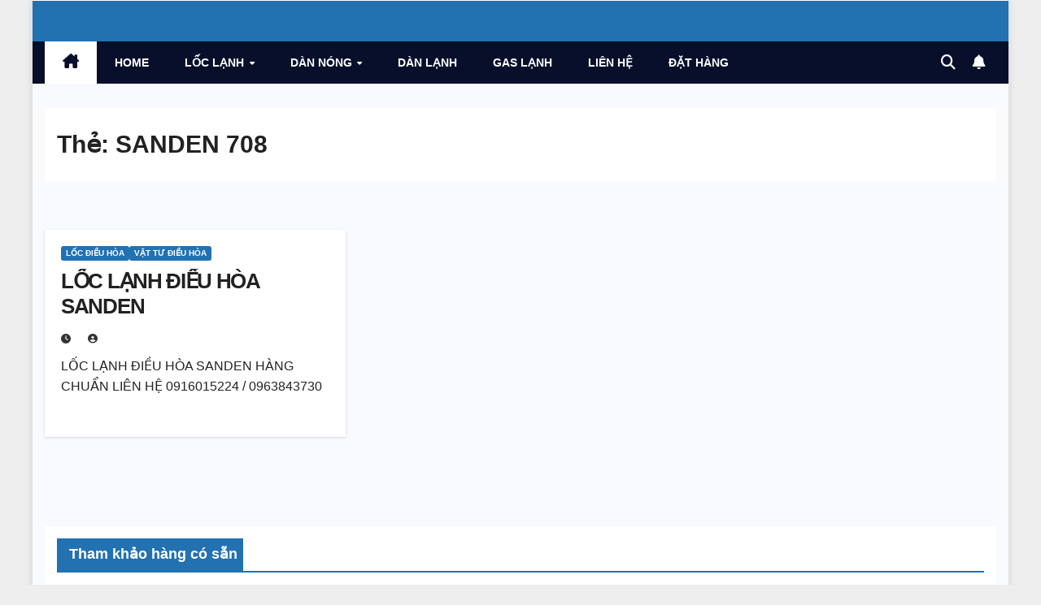

--- FILE ---
content_type: text/html; charset=UTF-8
request_url: http://phutungdieuhoa.com/tag/sanden-708/
body_size: 12071
content:
<!DOCTYPE html><html lang="vi"><head><meta charset="UTF-8"><meta name="viewport" content="width=device-width, initial-scale=1"><meta name="google-adsense-account" content="ca-pub-6414782581589203"> <script async src="https://pagead2.googlesyndication.com/pagead/js/adsbygoogle.js?client=ca-pub-6414782581589203"
     crossorigin="anonymous"></script> <link rel="profile" href="http://gmpg.org/xfn/11"><meta name='robots' content='index, follow, max-image-preview:large, max-snippet:-1, max-video-preview:-1' /><style>img:is([sizes="auto" i], [sizes^="auto," i]) { contain-intrinsic-size: 3000px 1500px }</style><title>Lưu trữ SANDEN 708 | PHỤ TÙNG ĐIỀU HÒA Ô TÔ - LỐC LẠNH ĐIỀU HÒA Ô TÔ</title><link rel="canonical" href="http://phutungdieuhoa.com/tag/sanden-708/" /><meta property="og:locale" content="vi_VN" /><meta property="og:type" content="article" /><meta property="og:title" content="Lưu trữ SANDEN 708 | PHỤ TÙNG ĐIỀU HÒA Ô TÔ - LỐC LẠNH ĐIỀU HÒA Ô TÔ" /><meta property="og:url" content="http://phutungdieuhoa.com/tag/sanden-708/" /><meta property="og:site_name" content="PHỤ TÙNG ĐIỀU HÒA Ô TÔ - LỐC LẠNH ĐIỀU HÒA Ô TÔ" /><meta name="twitter:card" content="summary_large_image" /><meta name="twitter:site" content="@SkilledChef" /> <script type="application/ld+json" class="yoast-schema-graph">{"@context":"https://schema.org","@graph":[{"@type":"CollectionPage","@id":"http://phutungdieuhoa.com/tag/sanden-708/","url":"http://phutungdieuhoa.com/tag/sanden-708/","name":"Lưu trữ SANDEN 708 | PHỤ TÙNG ĐIỀU HÒA Ô TÔ - LỐC LẠNH ĐIỀU HÒA Ô TÔ","isPartOf":{"@id":"https://phutungdieuhoa.com/#website"},"breadcrumb":{"@id":"http://phutungdieuhoa.com/tag/sanden-708/#breadcrumb"},"inLanguage":"vi"},{"@type":"BreadcrumbList","@id":"http://phutungdieuhoa.com/tag/sanden-708/#breadcrumb","itemListElement":[{"@type":"ListItem","position":1,"name":"Trang chủ","item":"https://phutungdieuhoa.com/"},{"@type":"ListItem","position":2,"name":"SANDEN 708"}]},{"@type":"WebSite","@id":"https://phutungdieuhoa.com/#website","url":"https://phutungdieuhoa.com/","name":"PHỤ TÙNG ĐIỀU HÒA Ô TÔ - LỐC LẠNH ĐIỀU HÒA Ô TÔ","description":"","publisher":{"@id":"https://phutungdieuhoa.com/#/schema/person/b2fcca4c28e96e252320af2cb41e8ed4"},"potentialAction":[{"@type":"SearchAction","target":{"@type":"EntryPoint","urlTemplate":"https://phutungdieuhoa.com/?s={search_term_string}"},"query-input":{"@type":"PropertyValueSpecification","valueRequired":true,"valueName":"search_term_string"}}],"inLanguage":"vi"},{"@type":["Person","Organization"],"@id":"https://phutungdieuhoa.com/#/schema/person/b2fcca4c28e96e252320af2cb41e8ed4","name":"phutungdieuhoa","image":{"@type":"ImageObject","inLanguage":"vi","@id":"https://phutungdieuhoa.com/#/schema/person/image/","url":"http://phutungdieuhoa.com/wp-content/litespeed/avatar/2bc824a26e8023574691e0c3e7d5bf65.jpg?ver=1767803384","contentUrl":"http://phutungdieuhoa.com/wp-content/litespeed/avatar/2bc824a26e8023574691e0c3e7d5bf65.jpg?ver=1767803384","caption":"phutungdieuhoa"},"logo":{"@id":"https://phutungdieuhoa.com/#/schema/person/image/"}}]}</script> <link rel='dns-prefetch' href='//www.googletagmanager.com' /><link rel='dns-prefetch' href='//fonts.googleapis.com' /><link rel="alternate" type="application/rss+xml" title="Dòng thông tin PHỤ TÙNG ĐIỀU HÒA Ô TÔ - LỐC LẠNH ĐIỀU HÒA Ô TÔ &raquo;" href="http://phutungdieuhoa.com/feed/" /><link rel="alternate" type="application/rss+xml" title="PHỤ TÙNG ĐIỀU HÒA Ô TÔ - LỐC LẠNH ĐIỀU HÒA Ô TÔ &raquo; Dòng bình luận" href="http://phutungdieuhoa.com/comments/feed/" /><link rel="alternate" type="application/rss+xml" title="Dòng thông tin cho Thẻ PHỤ TÙNG ĐIỀU HÒA Ô TÔ - LỐC LẠNH ĐIỀU HÒA Ô TÔ &raquo; SANDEN 708" href="http://phutungdieuhoa.com/tag/sanden-708/feed/" /> <script>window._wpemojiSettings = {"baseUrl":"https:\/\/s.w.org\/images\/core\/emoji\/16.0.1\/72x72\/","ext":".png","svgUrl":"https:\/\/s.w.org\/images\/core\/emoji\/16.0.1\/svg\/","svgExt":".svg","source":{"concatemoji":"http:\/\/phutungdieuhoa.com\/wp-includes\/js\/wp-emoji-release.min.js?ver=6.8.3"}};
/*! This file is auto-generated */
!function(s,n){var o,i,e;function c(e){try{var t={supportTests:e,timestamp:(new Date).valueOf()};sessionStorage.setItem(o,JSON.stringify(t))}catch(e){}}function p(e,t,n){e.clearRect(0,0,e.canvas.width,e.canvas.height),e.fillText(t,0,0);var t=new Uint32Array(e.getImageData(0,0,e.canvas.width,e.canvas.height).data),a=(e.clearRect(0,0,e.canvas.width,e.canvas.height),e.fillText(n,0,0),new Uint32Array(e.getImageData(0,0,e.canvas.width,e.canvas.height).data));return t.every(function(e,t){return e===a[t]})}function u(e,t){e.clearRect(0,0,e.canvas.width,e.canvas.height),e.fillText(t,0,0);for(var n=e.getImageData(16,16,1,1),a=0;a<n.data.length;a++)if(0!==n.data[a])return!1;return!0}function f(e,t,n,a){switch(t){case"flag":return n(e,"\ud83c\udff3\ufe0f\u200d\u26a7\ufe0f","\ud83c\udff3\ufe0f\u200b\u26a7\ufe0f")?!1:!n(e,"\ud83c\udde8\ud83c\uddf6","\ud83c\udde8\u200b\ud83c\uddf6")&&!n(e,"\ud83c\udff4\udb40\udc67\udb40\udc62\udb40\udc65\udb40\udc6e\udb40\udc67\udb40\udc7f","\ud83c\udff4\u200b\udb40\udc67\u200b\udb40\udc62\u200b\udb40\udc65\u200b\udb40\udc6e\u200b\udb40\udc67\u200b\udb40\udc7f");case"emoji":return!a(e,"\ud83e\udedf")}return!1}function g(e,t,n,a){var r="undefined"!=typeof WorkerGlobalScope&&self instanceof WorkerGlobalScope?new OffscreenCanvas(300,150):s.createElement("canvas"),o=r.getContext("2d",{willReadFrequently:!0}),i=(o.textBaseline="top",o.font="600 32px Arial",{});return e.forEach(function(e){i[e]=t(o,e,n,a)}),i}function t(e){var t=s.createElement("script");t.src=e,t.defer=!0,s.head.appendChild(t)}"undefined"!=typeof Promise&&(o="wpEmojiSettingsSupports",i=["flag","emoji"],n.supports={everything:!0,everythingExceptFlag:!0},e=new Promise(function(e){s.addEventListener("DOMContentLoaded",e,{once:!0})}),new Promise(function(t){var n=function(){try{var e=JSON.parse(sessionStorage.getItem(o));if("object"==typeof e&&"number"==typeof e.timestamp&&(new Date).valueOf()<e.timestamp+604800&&"object"==typeof e.supportTests)return e.supportTests}catch(e){}return null}();if(!n){if("undefined"!=typeof Worker&&"undefined"!=typeof OffscreenCanvas&&"undefined"!=typeof URL&&URL.createObjectURL&&"undefined"!=typeof Blob)try{var e="postMessage("+g.toString()+"("+[JSON.stringify(i),f.toString(),p.toString(),u.toString()].join(",")+"));",a=new Blob([e],{type:"text/javascript"}),r=new Worker(URL.createObjectURL(a),{name:"wpTestEmojiSupports"});return void(r.onmessage=function(e){c(n=e.data),r.terminate(),t(n)})}catch(e){}c(n=g(i,f,p,u))}t(n)}).then(function(e){for(var t in e)n.supports[t]=e[t],n.supports.everything=n.supports.everything&&n.supports[t],"flag"!==t&&(n.supports.everythingExceptFlag=n.supports.everythingExceptFlag&&n.supports[t]);n.supports.everythingExceptFlag=n.supports.everythingExceptFlag&&!n.supports.flag,n.DOMReady=!1,n.readyCallback=function(){n.DOMReady=!0}}).then(function(){return e}).then(function(){var e;n.supports.everything||(n.readyCallback(),(e=n.source||{}).concatemoji?t(e.concatemoji):e.wpemoji&&e.twemoji&&(t(e.twemoji),t(e.wpemoji)))}))}((window,document),window._wpemojiSettings);</script> <style id='wp-emoji-styles-inline-css'>img.wp-smiley, img.emoji {
		display: inline !important;
		border: none !important;
		box-shadow: none !important;
		height: 1em !important;
		width: 1em !important;
		margin: 0 0.07em !important;
		vertical-align: -0.1em !important;
		background: none !important;
		padding: 0 !important;
	}</style><link data-optimized="1" rel='stylesheet' id='wp-block-library-css' href='http://phutungdieuhoa.com/wp-content/litespeed/css/001ad6f7f62d957f4535f05844233018.css?ver=84305' media='all' /><style id='wp-block-library-theme-inline-css'>.wp-block-audio :where(figcaption){color:#555;font-size:13px;text-align:center}.is-dark-theme .wp-block-audio :where(figcaption){color:#ffffffa6}.wp-block-audio{margin:0 0 1em}.wp-block-code{border:1px solid #ccc;border-radius:4px;font-family:Menlo,Consolas,monaco,monospace;padding:.8em 1em}.wp-block-embed :where(figcaption){color:#555;font-size:13px;text-align:center}.is-dark-theme .wp-block-embed :where(figcaption){color:#ffffffa6}.wp-block-embed{margin:0 0 1em}.blocks-gallery-caption{color:#555;font-size:13px;text-align:center}.is-dark-theme .blocks-gallery-caption{color:#ffffffa6}:root :where(.wp-block-image figcaption){color:#555;font-size:13px;text-align:center}.is-dark-theme :root :where(.wp-block-image figcaption){color:#ffffffa6}.wp-block-image{margin:0 0 1em}.wp-block-pullquote{border-bottom:4px solid;border-top:4px solid;color:currentColor;margin-bottom:1.75em}.wp-block-pullquote cite,.wp-block-pullquote footer,.wp-block-pullquote__citation{color:currentColor;font-size:.8125em;font-style:normal;text-transform:uppercase}.wp-block-quote{border-left:.25em solid;margin:0 0 1.75em;padding-left:1em}.wp-block-quote cite,.wp-block-quote footer{color:currentColor;font-size:.8125em;font-style:normal;position:relative}.wp-block-quote:where(.has-text-align-right){border-left:none;border-right:.25em solid;padding-left:0;padding-right:1em}.wp-block-quote:where(.has-text-align-center){border:none;padding-left:0}.wp-block-quote.is-large,.wp-block-quote.is-style-large,.wp-block-quote:where(.is-style-plain){border:none}.wp-block-search .wp-block-search__label{font-weight:700}.wp-block-search__button{border:1px solid #ccc;padding:.375em .625em}:where(.wp-block-group.has-background){padding:1.25em 2.375em}.wp-block-separator.has-css-opacity{opacity:.4}.wp-block-separator{border:none;border-bottom:2px solid;margin-left:auto;margin-right:auto}.wp-block-separator.has-alpha-channel-opacity{opacity:1}.wp-block-separator:not(.is-style-wide):not(.is-style-dots){width:100px}.wp-block-separator.has-background:not(.is-style-dots){border-bottom:none;height:1px}.wp-block-separator.has-background:not(.is-style-wide):not(.is-style-dots){height:2px}.wp-block-table{margin:0 0 1em}.wp-block-table td,.wp-block-table th{word-break:normal}.wp-block-table :where(figcaption){color:#555;font-size:13px;text-align:center}.is-dark-theme .wp-block-table :where(figcaption){color:#ffffffa6}.wp-block-video :where(figcaption){color:#555;font-size:13px;text-align:center}.is-dark-theme .wp-block-video :where(figcaption){color:#ffffffa6}.wp-block-video{margin:0 0 1em}:root :where(.wp-block-template-part.has-background){margin-bottom:0;margin-top:0;padding:1.25em 2.375em}</style><style id='classic-theme-styles-inline-css'>/*! This file is auto-generated */
.wp-block-button__link{color:#fff;background-color:#32373c;border-radius:9999px;box-shadow:none;text-decoration:none;padding:calc(.667em + 2px) calc(1.333em + 2px);font-size:1.125em}.wp-block-file__button{background:#32373c;color:#fff;text-decoration:none}</style><style id='global-styles-inline-css'>:root{--wp--preset--aspect-ratio--square: 1;--wp--preset--aspect-ratio--4-3: 4/3;--wp--preset--aspect-ratio--3-4: 3/4;--wp--preset--aspect-ratio--3-2: 3/2;--wp--preset--aspect-ratio--2-3: 2/3;--wp--preset--aspect-ratio--16-9: 16/9;--wp--preset--aspect-ratio--9-16: 9/16;--wp--preset--color--black: #000000;--wp--preset--color--cyan-bluish-gray: #abb8c3;--wp--preset--color--white: #ffffff;--wp--preset--color--pale-pink: #f78da7;--wp--preset--color--vivid-red: #cf2e2e;--wp--preset--color--luminous-vivid-orange: #ff6900;--wp--preset--color--luminous-vivid-amber: #fcb900;--wp--preset--color--light-green-cyan: #7bdcb5;--wp--preset--color--vivid-green-cyan: #00d084;--wp--preset--color--pale-cyan-blue: #8ed1fc;--wp--preset--color--vivid-cyan-blue: #0693e3;--wp--preset--color--vivid-purple: #9b51e0;--wp--preset--gradient--vivid-cyan-blue-to-vivid-purple: linear-gradient(135deg,rgba(6,147,227,1) 0%,rgb(155,81,224) 100%);--wp--preset--gradient--light-green-cyan-to-vivid-green-cyan: linear-gradient(135deg,rgb(122,220,180) 0%,rgb(0,208,130) 100%);--wp--preset--gradient--luminous-vivid-amber-to-luminous-vivid-orange: linear-gradient(135deg,rgba(252,185,0,1) 0%,rgba(255,105,0,1) 100%);--wp--preset--gradient--luminous-vivid-orange-to-vivid-red: linear-gradient(135deg,rgba(255,105,0,1) 0%,rgb(207,46,46) 100%);--wp--preset--gradient--very-light-gray-to-cyan-bluish-gray: linear-gradient(135deg,rgb(238,238,238) 0%,rgb(169,184,195) 100%);--wp--preset--gradient--cool-to-warm-spectrum: linear-gradient(135deg,rgb(74,234,220) 0%,rgb(151,120,209) 20%,rgb(207,42,186) 40%,rgb(238,44,130) 60%,rgb(251,105,98) 80%,rgb(254,248,76) 100%);--wp--preset--gradient--blush-light-purple: linear-gradient(135deg,rgb(255,206,236) 0%,rgb(152,150,240) 100%);--wp--preset--gradient--blush-bordeaux: linear-gradient(135deg,rgb(254,205,165) 0%,rgb(254,45,45) 50%,rgb(107,0,62) 100%);--wp--preset--gradient--luminous-dusk: linear-gradient(135deg,rgb(255,203,112) 0%,rgb(199,81,192) 50%,rgb(65,88,208) 100%);--wp--preset--gradient--pale-ocean: linear-gradient(135deg,rgb(255,245,203) 0%,rgb(182,227,212) 50%,rgb(51,167,181) 100%);--wp--preset--gradient--electric-grass: linear-gradient(135deg,rgb(202,248,128) 0%,rgb(113,206,126) 100%);--wp--preset--gradient--midnight: linear-gradient(135deg,rgb(2,3,129) 0%,rgb(40,116,252) 100%);--wp--preset--font-size--small: 13px;--wp--preset--font-size--medium: 20px;--wp--preset--font-size--large: 36px;--wp--preset--font-size--x-large: 42px;--wp--preset--spacing--20: 0.44rem;--wp--preset--spacing--30: 0.67rem;--wp--preset--spacing--40: 1rem;--wp--preset--spacing--50: 1.5rem;--wp--preset--spacing--60: 2.25rem;--wp--preset--spacing--70: 3.38rem;--wp--preset--spacing--80: 5.06rem;--wp--preset--shadow--natural: 6px 6px 9px rgba(0, 0, 0, 0.2);--wp--preset--shadow--deep: 12px 12px 50px rgba(0, 0, 0, 0.4);--wp--preset--shadow--sharp: 6px 6px 0px rgba(0, 0, 0, 0.2);--wp--preset--shadow--outlined: 6px 6px 0px -3px rgba(255, 255, 255, 1), 6px 6px rgba(0, 0, 0, 1);--wp--preset--shadow--crisp: 6px 6px 0px rgba(0, 0, 0, 1);}:where(.is-layout-flex){gap: 0.5em;}:where(.is-layout-grid){gap: 0.5em;}body .is-layout-flex{display: flex;}.is-layout-flex{flex-wrap: wrap;align-items: center;}.is-layout-flex > :is(*, div){margin: 0;}body .is-layout-grid{display: grid;}.is-layout-grid > :is(*, div){margin: 0;}:where(.wp-block-columns.is-layout-flex){gap: 2em;}:where(.wp-block-columns.is-layout-grid){gap: 2em;}:where(.wp-block-post-template.is-layout-flex){gap: 1.25em;}:where(.wp-block-post-template.is-layout-grid){gap: 1.25em;}.has-black-color{color: var(--wp--preset--color--black) !important;}.has-cyan-bluish-gray-color{color: var(--wp--preset--color--cyan-bluish-gray) !important;}.has-white-color{color: var(--wp--preset--color--white) !important;}.has-pale-pink-color{color: var(--wp--preset--color--pale-pink) !important;}.has-vivid-red-color{color: var(--wp--preset--color--vivid-red) !important;}.has-luminous-vivid-orange-color{color: var(--wp--preset--color--luminous-vivid-orange) !important;}.has-luminous-vivid-amber-color{color: var(--wp--preset--color--luminous-vivid-amber) !important;}.has-light-green-cyan-color{color: var(--wp--preset--color--light-green-cyan) !important;}.has-vivid-green-cyan-color{color: var(--wp--preset--color--vivid-green-cyan) !important;}.has-pale-cyan-blue-color{color: var(--wp--preset--color--pale-cyan-blue) !important;}.has-vivid-cyan-blue-color{color: var(--wp--preset--color--vivid-cyan-blue) !important;}.has-vivid-purple-color{color: var(--wp--preset--color--vivid-purple) !important;}.has-black-background-color{background-color: var(--wp--preset--color--black) !important;}.has-cyan-bluish-gray-background-color{background-color: var(--wp--preset--color--cyan-bluish-gray) !important;}.has-white-background-color{background-color: var(--wp--preset--color--white) !important;}.has-pale-pink-background-color{background-color: var(--wp--preset--color--pale-pink) !important;}.has-vivid-red-background-color{background-color: var(--wp--preset--color--vivid-red) !important;}.has-luminous-vivid-orange-background-color{background-color: var(--wp--preset--color--luminous-vivid-orange) !important;}.has-luminous-vivid-amber-background-color{background-color: var(--wp--preset--color--luminous-vivid-amber) !important;}.has-light-green-cyan-background-color{background-color: var(--wp--preset--color--light-green-cyan) !important;}.has-vivid-green-cyan-background-color{background-color: var(--wp--preset--color--vivid-green-cyan) !important;}.has-pale-cyan-blue-background-color{background-color: var(--wp--preset--color--pale-cyan-blue) !important;}.has-vivid-cyan-blue-background-color{background-color: var(--wp--preset--color--vivid-cyan-blue) !important;}.has-vivid-purple-background-color{background-color: var(--wp--preset--color--vivid-purple) !important;}.has-black-border-color{border-color: var(--wp--preset--color--black) !important;}.has-cyan-bluish-gray-border-color{border-color: var(--wp--preset--color--cyan-bluish-gray) !important;}.has-white-border-color{border-color: var(--wp--preset--color--white) !important;}.has-pale-pink-border-color{border-color: var(--wp--preset--color--pale-pink) !important;}.has-vivid-red-border-color{border-color: var(--wp--preset--color--vivid-red) !important;}.has-luminous-vivid-orange-border-color{border-color: var(--wp--preset--color--luminous-vivid-orange) !important;}.has-luminous-vivid-amber-border-color{border-color: var(--wp--preset--color--luminous-vivid-amber) !important;}.has-light-green-cyan-border-color{border-color: var(--wp--preset--color--light-green-cyan) !important;}.has-vivid-green-cyan-border-color{border-color: var(--wp--preset--color--vivid-green-cyan) !important;}.has-pale-cyan-blue-border-color{border-color: var(--wp--preset--color--pale-cyan-blue) !important;}.has-vivid-cyan-blue-border-color{border-color: var(--wp--preset--color--vivid-cyan-blue) !important;}.has-vivid-purple-border-color{border-color: var(--wp--preset--color--vivid-purple) !important;}.has-vivid-cyan-blue-to-vivid-purple-gradient-background{background: var(--wp--preset--gradient--vivid-cyan-blue-to-vivid-purple) !important;}.has-light-green-cyan-to-vivid-green-cyan-gradient-background{background: var(--wp--preset--gradient--light-green-cyan-to-vivid-green-cyan) !important;}.has-luminous-vivid-amber-to-luminous-vivid-orange-gradient-background{background: var(--wp--preset--gradient--luminous-vivid-amber-to-luminous-vivid-orange) !important;}.has-luminous-vivid-orange-to-vivid-red-gradient-background{background: var(--wp--preset--gradient--luminous-vivid-orange-to-vivid-red) !important;}.has-very-light-gray-to-cyan-bluish-gray-gradient-background{background: var(--wp--preset--gradient--very-light-gray-to-cyan-bluish-gray) !important;}.has-cool-to-warm-spectrum-gradient-background{background: var(--wp--preset--gradient--cool-to-warm-spectrum) !important;}.has-blush-light-purple-gradient-background{background: var(--wp--preset--gradient--blush-light-purple) !important;}.has-blush-bordeaux-gradient-background{background: var(--wp--preset--gradient--blush-bordeaux) !important;}.has-luminous-dusk-gradient-background{background: var(--wp--preset--gradient--luminous-dusk) !important;}.has-pale-ocean-gradient-background{background: var(--wp--preset--gradient--pale-ocean) !important;}.has-electric-grass-gradient-background{background: var(--wp--preset--gradient--electric-grass) !important;}.has-midnight-gradient-background{background: var(--wp--preset--gradient--midnight) !important;}.has-small-font-size{font-size: var(--wp--preset--font-size--small) !important;}.has-medium-font-size{font-size: var(--wp--preset--font-size--medium) !important;}.has-large-font-size{font-size: var(--wp--preset--font-size--large) !important;}.has-x-large-font-size{font-size: var(--wp--preset--font-size--x-large) !important;}
:where(.wp-block-post-template.is-layout-flex){gap: 1.25em;}:where(.wp-block-post-template.is-layout-grid){gap: 1.25em;}
:where(.wp-block-columns.is-layout-flex){gap: 2em;}:where(.wp-block-columns.is-layout-grid){gap: 2em;}
:root :where(.wp-block-pullquote){font-size: 1.5em;line-height: 1.6;}</style><link data-optimized="1" rel='stylesheet' id='contact-form-7-css' href='http://phutungdieuhoa.com/wp-content/litespeed/css/48f2ec662e1585008d597ae02562465a.css?ver=cdce8' media='all' /><link data-optimized="1" rel='stylesheet' id='kk-star-ratings-css' href='http://phutungdieuhoa.com/wp-content/litespeed/css/7a47661dfcf9f3fa14fb8618eca1a358.css?ver=67305' media='all' /><link data-optimized="1" rel='stylesheet' id='bootstrap-css' href='http://phutungdieuhoa.com/wp-content/litespeed/css/d7e26d06c53771cc8f3aae1b44598f70.css?ver=549ab' media='all' /><link data-optimized="1" rel='stylesheet' id='newsup-style-css' href='http://phutungdieuhoa.com/wp-content/litespeed/css/17b6ee23be1c447e0793ae34631b3926.css?ver=a0df7' media='all' /><link data-optimized="1" rel='stylesheet' id='font-awesome-5-all-css' href='http://phutungdieuhoa.com/wp-content/litespeed/css/f4572ccf17c88fb7b2e621197ea413d8.css?ver=b2ddb' media='all' /><link data-optimized="1" rel='stylesheet' id='font-awesome-4-shim-css' href='http://phutungdieuhoa.com/wp-content/litespeed/css/5153217ccd7bf2498f9d7b3a1f052a28.css?ver=7a35c' media='all' /><link data-optimized="1" rel='stylesheet' id='owl-carousel-css' href='http://phutungdieuhoa.com/wp-content/litespeed/css/022d13fdcdd0bd618a6237226832fb57.css?ver=858b2' media='all' /><link data-optimized="1" rel='stylesheet' id='smartmenus-css' href='http://phutungdieuhoa.com/wp-content/litespeed/css/a1120ea1274577d162a3e004c32bf0ed.css?ver=8ff20' media='all' /><link data-optimized="1" rel='stylesheet' id='newsup-custom-css-css' href='http://phutungdieuhoa.com/wp-content/litespeed/css/6bcd94c782b2b6047a3ddc2364168da3.css?ver=99cba' media='all' /><link data-optimized="1" rel='stylesheet' id='newsup-style-parent-css' href='http://phutungdieuhoa.com/wp-content/litespeed/css/ea89a56420d9749553d099e27d8fb3e5.css?ver=4c9b5' media='all' /><link data-optimized="1" rel='stylesheet' id='newsmode-style-css' href='http://phutungdieuhoa.com/wp-content/litespeed/css/17b6ee23be1c447e0793ae34631b3926.css?ver=e26c5' media='all' /><link data-optimized="1" rel='stylesheet' id='newsmode-default-css-css' href='http://phutungdieuhoa.com/wp-content/litespeed/css/7138c186609641b4c7f9619debf90493.css?ver=6588f' media='all' /> <script src="http://phutungdieuhoa.com/wp-includes/js/jquery/jquery.min.js?ver=3.7.1" id="jquery-core-js"></script> <script data-optimized="1" src="http://phutungdieuhoa.com/wp-content/litespeed/js/bf519384ffe68914f489f0bde252d4ba.js?ver=4df75" id="jquery-migrate-js"></script> <script data-optimized="1" src="http://phutungdieuhoa.com/wp-content/litespeed/js/0c07db29234519d637b00bf7ba2b3e6e.js?ver=d61d9" id="newsup-navigation-js"></script> <script data-optimized="1" src="http://phutungdieuhoa.com/wp-content/litespeed/js/db848ae97a6b82ed7b4433318961f32d.js?ver=ffb9a" id="bootstrap-js"></script> <script data-optimized="1" src="http://phutungdieuhoa.com/wp-content/litespeed/js/c70f757219b3bc6a04f4a488cff0e503.js?ver=de71b" id="owl-carousel-min-js"></script> <script data-optimized="1" src="http://phutungdieuhoa.com/wp-content/litespeed/js/7208a3439d0f0e0a5667cd721fca8089.js?ver=fe4cc" id="smartmenus-js-js"></script> <script data-optimized="1" src="http://phutungdieuhoa.com/wp-content/litespeed/js/4a6d88d8e8be921d22fa13320fd3b400.js?ver=0c561" id="bootstrap-smartmenus-js-js"></script> <script data-optimized="1" src="http://phutungdieuhoa.com/wp-content/litespeed/js/595f3e34247ee167b039199434f599e7.js?ver=ca455" id="newsup-marquee-js-js"></script> <script data-optimized="1" src="http://phutungdieuhoa.com/wp-content/litespeed/js/28aad550ae4ff5f7ea56477479bec839.js?ver=ca4e5" id="newsup-main-js-js"></script> 
 <script src="https://www.googletagmanager.com/gtag/js?id=GT-WF4D3BDZ" id="google_gtagjs-js" async></script> <script id="google_gtagjs-js-after">window.dataLayer = window.dataLayer || [];function gtag(){dataLayer.push(arguments);}
gtag("set","linker",{"domains":["phutungdieuhoa.com"]});
gtag("js", new Date());
gtag("set", "developer_id.dZTNiMT", true);
gtag("config", "GT-WF4D3BDZ");
 window._googlesitekit = window._googlesitekit || {}; window._googlesitekit.throttledEvents = []; window._googlesitekit.gtagEvent = (name, data) => { var key = JSON.stringify( { name, data } ); if ( !! window._googlesitekit.throttledEvents[ key ] ) { return; } window._googlesitekit.throttledEvents[ key ] = true; setTimeout( () => { delete window._googlesitekit.throttledEvents[ key ]; }, 5 ); gtag( "event", name, { ...data, event_source: "site-kit" } ); };</script> <link rel="https://api.w.org/" href="http://phutungdieuhoa.com/wp-json/" /><link rel="alternate" title="JSON" type="application/json" href="http://phutungdieuhoa.com/wp-json/wp/v2/tags/512" /><link rel="EditURI" type="application/rsd+xml" title="RSD" href="http://phutungdieuhoa.com/xmlrpc.php?rsd" /><meta name="generator" content="WordPress 6.8.3" /><meta name="generator" content="Site Kit by Google 1.168.0" /><script type="text/javascript">window._wp_rp_static_base_url = 'https://wprp.sovrn.com/static/';
	window._wp_rp_wp_ajax_url = "http://phutungdieuhoa.com/wp-admin/admin-ajax.php";
	window._wp_rp_plugin_version = '3.6.4';
	window._wp_rp_post_id = '864';
	window._wp_rp_num_rel_posts = '66';
	window._wp_rp_thumbnails = true;
	window._wp_rp_post_title = 'L%E1%BB%90C+L%E1%BA%A0NH+%C4%90I%E1%BB%80U+H%C3%92A+SANDEN';
	window._wp_rp_post_tags = ['l%E1%BB%91c+l%E1%BA%A1nh+%C4%91i%E1%BB%81u+h%C3%B2a+sand', 'l%E1%BB%90c+sanden+508', 'sanden+507+24+v%C3%94n', 'sanden+708', 'l%E1%BB%90c+sanden+507', 'l%E1%BB%90c+sanden+508+24+v%C3%94n', 'sanden+508+12+von', 'v%E1%BA%ACt+t%C6%AF+%C4%90i%E1%BB%80u+h%C3%92a', 'l%E1%BB%90c+%C4%90i%E1%BB%80u+h%C3%92a', 'chun', 'iu', 'lc'];
	window._wp_rp_promoted_content = true;</script> <link data-optimized="1" rel="stylesheet" href="http://phutungdieuhoa.com/wp-content/litespeed/css/01a5ea6824896539024d9dda5628fa68.css?ver=83817" /><style>/* CSS added by WP Meta and Date Remover*/.entry-meta {display:none !important;}
	.home .entry-meta { display: none; }
	.entry-footer {display:none !important;}
	.home .entry-footer { display: none; }</style><style type="text/css" id="custom-background-css">.wrapper { background-color: #F9FAFF; }</style><style type="text/css">.site-title,
        .site-description {
            position: absolute;
            clip: rect(1px, 1px, 1px, 1px);
        }</style><link rel="icon" href="http://phutungdieuhoa.com/wp-content/uploads/2018/08/icon.png" sizes="32x32" /><link rel="icon" href="http://phutungdieuhoa.com/wp-content/uploads/2018/08/icon.png" sizes="192x192" /><link rel="apple-touch-icon" href="http://phutungdieuhoa.com/wp-content/uploads/2018/08/icon.png" /><meta name="msapplication-TileImage" content="http://phutungdieuhoa.com/wp-content/uploads/2018/08/icon.png" /></head><body class="archive tag tag-sanden-708 tag-512 wp-embed-responsive wp-theme-newsup wp-child-theme-newsmode hfeed ta-hide-date-author-in-list" ><div id="page" class="site">
<a class="skip-link screen-reader-text" href="#content">
Skip to content</a><div class="wrapper boxed"><header class="mg-headwidget"><div class="mg-head-detail hidden-xs"><div class="container-fluid"><div class="row align-items-center"><div class="col-md-6 col-xs-12"><ul class="info-left"></ul></div><div class="col-md-6 col-xs-12"><ul class="mg-social info-right"></ul></div></div></div></div><div class="clearfix"></div><div class="mg-nav-widget-area-back" style='background-image: url("http://phutungdieuhoa.com/wp-content/themes/newsmode/images/head-back.jpg" );'><div class="overlay"><div class="inner"  style="background-color:#2271b1;" ><div class="container-fluid"><div class="mg-nav-widget-area"><div class="row align-items-center"><div class="col-md-12 text-center mx-auto"><div class="navbar-header"><div class="site-logo"></div><div class="site-branding-text d-none"><p class="site-title"> <a href="http://phutungdieuhoa.com/" rel="home">PHỤ TÙNG ĐIỀU HÒA Ô TÔ - LỐC LẠNH ĐIỀU HÒA Ô TÔ</a></p><p class="site-description"></p></div></div></div></div></div></div></div></div></div><div class="mg-menu-full"><nav class="navbar navbar-expand-lg navbar-wp"><div class="container-fluid"><div class="m-header align-items-center">
<a class="mobilehomebtn" href="http://phutungdieuhoa.com"><span class="fa-solid fa-house-chimney"></span></a>
<button class="navbar-toggler mx-auto" type="button" data-toggle="collapse" data-target="#navbar-wp" aria-controls="navbarSupportedContent" aria-expanded="false" aria-label="Toggle navigation">
<span class="burger">
<span class="burger-line"></span>
<span class="burger-line"></span>
<span class="burger-line"></span>
</span>
</button><div class="dropdown show mg-search-box pr-2">
<a class="dropdown-toggle msearch ml-auto" href="#" role="button" id="dropdownMenuLink" data-toggle="dropdown" aria-haspopup="true" aria-expanded="false">
<i class="fas fa-search"></i>
</a><div class="dropdown-menu searchinner" aria-labelledby="dropdownMenuLink"><form role="search" method="get" id="searchform" action="http://phutungdieuhoa.com/"><div class="input-group">
<input type="search" class="form-control" placeholder="Search" value="" name="s" />
<span class="input-group-btn btn-default">
<button type="submit" class="btn"> <i class="fas fa-search"></i> </button>
</span></div></form></div></div>
<a href="#" target="_blank" class="btn-bell btn-theme mx-2"><i class="fa fa-bell"></i></a></div><div class="collapse navbar-collapse" id="navbar-wp"><div class="d-md-block"><ul id="menu-main-menu" class="nav navbar-nav mr-auto "><li class="active home"><a class="homebtn" href="http://phutungdieuhoa.com"><span class='fa-solid fa-house-chimney'></span></a></li><li id="menu-item-3227" class="menu-item menu-item-type-custom menu-item-object-custom menu-item-home menu-item-3227"><a class="nav-link" title="HOME" href="https://phutungdieuhoa.com">HOME</a></li><li id="menu-item-3220" class="menu-item menu-item-type-post_type menu-item-object-page menu-item-has-children menu-item-3220 dropdown"><a class="nav-link" title="LỐC LẠNH" href="http://phutungdieuhoa.com/loc-lanh-o-to/" data-toggle="dropdown" class="dropdown-toggle">LỐC LẠNH </a><ul role="menu" class=" dropdown-menu"><li id="menu-item-3219" class="menu-item menu-item-type-post_type menu-item-object-page menu-item-3219"><a class="dropdown-item" title="LỐC LẠNH Ô TÔ – NEXT" href="http://phutungdieuhoa.com/loc-lanh-o-to-next/">LỐC LẠNH Ô TÔ – NEXT</a></li><li id="menu-item-3218" class="menu-item menu-item-type-post_type menu-item-object-page menu-item-3218"><a class="dropdown-item" title="LỐC LẠNH Ô TÔ – NEXT" href="http://phutungdieuhoa.com/loc-lanh-o-to-next-2/">LỐC LẠNH Ô TÔ – NEXT</a></li><li id="menu-item-3224" class="menu-item menu-item-type-post_type menu-item-object-page menu-item-3224"><a class="dropdown-item" title="LỐC ĐIỀU HÒA Tiếp" href="http://phutungdieuhoa.com/loc-dieu-hoa-o-to/">LỐC ĐIỀU HÒA Tiếp</a></li></ul></li><li id="menu-item-3223" class="menu-item menu-item-type-post_type menu-item-object-page menu-item-has-children menu-item-3223 dropdown"><a class="nav-link" title="DÀN NÓNG" href="http://phutungdieuhoa.com/dan-nong-dieu-hoa-oto/" data-toggle="dropdown" class="dropdown-toggle">DÀN NÓNG </a><ul role="menu" class=" dropdown-menu"><li id="menu-item-3222" class="menu-item menu-item-type-post_type menu-item-object-page menu-item-3222"><a class="dropdown-item" title="DÀN NÓNG ĐIỀU HÒA Tiếp" href="http://phutungdieuhoa.com/dan-nong-dieu-hoa-o-to/">DÀN NÓNG ĐIỀU HÒA Tiếp</a></li></ul></li><li id="menu-item-3221" class="menu-item menu-item-type-post_type menu-item-object-page menu-item-3221"><a class="nav-link" title="DÀN LẠNH" href="http://phutungdieuhoa.com/dan-lanh-dieu-hoa-o-to/">DÀN LẠNH</a></li><li id="menu-item-3226" class="menu-item menu-item-type-post_type menu-item-object-page menu-item-3226"><a class="nav-link" title="GAS LẠNH" href="http://phutungdieuhoa.com/gas-lanh/">GAS LẠNH</a></li><li id="menu-item-3225" class="menu-item menu-item-type-post_type menu-item-object-page menu-item-3225"><a class="nav-link" title="LIÊN HỆ" href="http://phutungdieuhoa.com/lien-he/">LIÊN HỆ</a></li><li id="menu-item-46792" class="menu-item menu-item-type-custom menu-item-object-custom menu-item-46792"><a class="nav-link" title="ĐẶT HÀNG" href="https://gasoto.com/dat-mua/">ĐẶT HÀNG</a></li></ul></div></div><div class="desk-header d-lg-flex pl-3 ml-auto my-2 my-lg-0 position-relative align-items-center"><div class="dropdown show mg-search-box pr-2">
<a class="dropdown-toggle msearch ml-auto" href="#" role="button" id="dropdownMenuLink" data-toggle="dropdown" aria-haspopup="true" aria-expanded="false">
<i class="fas fa-search"></i>
</a><div class="dropdown-menu searchinner" aria-labelledby="dropdownMenuLink"><form role="search" method="get" id="searchform" action="http://phutungdieuhoa.com/"><div class="input-group">
<input type="search" class="form-control" placeholder="Search" value="" name="s" />
<span class="input-group-btn btn-default">
<button type="submit" class="btn"> <i class="fas fa-search"></i> </button>
</span></div></form></div></div>
<a href="#" target="_blank" class="btn-bell btn-theme mx-2"><i class="fa fa-bell"></i></a></div></div></nav></div> <script>(function(i,s,o,g,r,a,m){i['GoogleAnalyticsObject']=r;i[r]=i[r]||function(){
  (i[r].q=i[r].q||[]).push(arguments)},i[r].l=1*new Date();a=s.createElement(o),
  m=s.getElementsByTagName(o)[0];a.async=1;a.src=g;m.parentNode.insertBefore(a,m)
  })(window,document,'script','https://www.google-analytics.com/analytics.js','ga');
  ga('create', 'UA-123729177-1', 'auto');
  ga('send', 'pageview');</script> <meta name="msvalidate.01" content="E79279D5AEF8E5DB1ADBA3DB3B90CC3E" />
 <script async src="https://www.googletagmanager.com/gtag/js?id=G-PTHT6FRDC3"></script>  <script async src="https://www.googletagmanager.com/gtag/js?id=G-J63BLNS7VJ"></script> <meta name="keywords" content="lốc điều hòa ô tô, Gas 134a, Gas Freon, lốc denso, lốc mercedes, lốc lexus, lốc auddi, Dàn nóng, dàn lạnh,"/><meta name="description" content="Phụ tùng Điện lạnh các loại lốc lạnh điều hòa ô tô, lốc Mercedes, Lốc BMW, Lốc Audi, Lốc Lexus, Lốc máy xúc, điều hòa xe tải, dàn nóng, dàn lạnh, gas 134, LH 0963843730"/> <script async src="https://pagead2.googlesyndication.com/pagead/js/adsbygoogle.js?client=ca-pub-6414782581589203"
     crossorigin="anonymous"></script> </header><div class="clearfix"></div><div class="mg-breadcrumb-section" style='background: url("http://phutungdieuhoa.com/wp-content/themes/newsmode/images/head-back.jpg" ) repeat scroll center 0 #143745;'><div class="overlay"><div class="container-fluid"><div class="row"><div class="col-md-12 col-sm-12"><div class="mg-breadcrumb-title"><h1 class="title">Thẻ: <span>SANDEN 708</span></h1></div></div></div></div></div></div><div class="clearfix"></div><div id="content" class="container-fluid archive-class"><div class="row"><div class="col-md-12"><div id="grid" class="row grid-content"><div id="post-864" class="col-lg-4 col-md-6 post-864 post type-post status-publish format-standard hentry category-loc-dieu-hoa-o-to category-vat-tu-dien-lanh tag-loc-lanh-dieu-hoa-sanden tag-loc-lanh-dieu-hoa-sanden-hang-chuan tag-loc-sanden-507 tag-loc-sanden-508 tag-loc-sanden-508-24-von tag-sanden-507-24-von tag-sanden-508-12-von tag-sanden-708"><div class="mg-blog-post-box"><article class="small"><div class="mg-blog-category"><a class="newsup-categories category-color-1" href="http://phutungdieuhoa.com/category/loc-dieu-hoa-o-to/" alt="View all posts in LỐC ĐIỀU HÒA">
LỐC ĐIỀU HÒA
</a><a class="newsup-categories category-color-1" href="http://phutungdieuhoa.com/category/vat-tu-dien-lanh/" alt="View all posts in VẬT TƯ ĐIỀU HÒA">
VẬT TƯ ĐIỀU HÒA
</a></div><h4 class="entry-title title"><a href="http://phutungdieuhoa.com/loc-lanh-dieu-hoa-sanden/">LỐC LẠNH ĐIỀU HÒA SANDEN</a></h4><div class="mg-blog-meta">
<span class="mg-blog-date"><i class="fas fa-clock"></i>
<a href="http://phutungdieuhoa.com/2018/07/">
</a>
</span>
<a class="auth" href="http://phutungdieuhoa.com/author/phutungdieuhoa/">
<i class="fas fa-user-circle"></i>        </a></div><p>LỐC LẠNH ĐIỀU HÒA SANDEN HÀNG CHUẨN LIÊN HỆ 0916015224 / 0963843730</p></article></div></div><div class="col-md-12 text-center d-flex justify-content-center"></div></div></div></div></div><div class="container-fluid missed-section mg-posts-sec-inner"><div class="missed-inner"><div class="row"><div class="col-md-12"><div class="mg-sec-title"><h4>Tham khảo hàng có sẵn</h4></div></div><div class="col-lg-3 col-sm-6 pulse animated"><div class="mg-blog-post-3 minh back-img mb-lg-0"  style="background-image: url('http://phutungdieuhoa.com/wp-content/uploads/52.jpg');" >
<a class="link-div" href="http://phutungdieuhoa.com/tamtubi/"></a><div class="mg-blog-inner"><div class="mg-blog-category"><a class="newsup-categories category-color-1" href="http://phutungdieuhoa.com/category/phat-phap-ung-dung/" alt="View all posts in PHẬT PHÁP ỨNG DỤNG">
PHẬT PHÁP ỨNG DỤNG
</a></div><h4 class="title"> <a href="http://phutungdieuhoa.com/tamtubi/" title="Permalink to: Tâm Từ Bi Thu Huyền"> Tâm Từ Bi Thu Huyền</a></h4><div class="mg-blog-meta">
<span class="mg-blog-date"><i class="fas fa-clock"></i>
<a href="http://phutungdieuhoa.com/2025/12/">
</a>
</span>
<a class="auth" href="http://phutungdieuhoa.com/author/phutungdieuhoa/">
<i class="fas fa-user-circle"></i>        </a></div></div></div></div><div class="col-lg-3 col-sm-6 pulse animated"><div class="mg-blog-post-3 minh back-img mb-lg-0"  style="background-image: url('http://phutungdieuhoa.com/wp-content/uploads/2018/08/loc-v5.jpg');" >
<a class="link-div" href="http://phutungdieuhoa.com/loc-lanh-daewoo-gentra-v5/"></a><div class="mg-blog-inner"><div class="mg-blog-category"><a class="newsup-categories category-color-1" href="http://phutungdieuhoa.com/category/loc-dieu-hoa-o-to/" alt="View all posts in LỐC ĐIỀU HÒA">
LỐC ĐIỀU HÒA
</a><a class="newsup-categories category-color-1" href="http://phutungdieuhoa.com/category/vat-tu-dien-lanh/" alt="View all posts in VẬT TƯ ĐIỀU HÒA">
VẬT TƯ ĐIỀU HÒA
</a></div><h4 class="title"> <a href="http://phutungdieuhoa.com/loc-lanh-daewoo-gentra-v5/" title="Permalink to: LỐC LẠNH DAEWOO GENTRA V5"> LỐC LẠNH DAEWOO GENTRA V5</a></h4><div class="mg-blog-meta">
<span class="mg-blog-date"><i class="fas fa-clock"></i>
<a href="http://phutungdieuhoa.com/2018/08/">
</a>
</span>
<a class="auth" href="http://phutungdieuhoa.com/author/phutungdieuhoa/">
<i class="fas fa-user-circle"></i>        </a></div></div></div></div><div class="col-lg-3 col-sm-6 pulse animated"><div class="mg-blog-post-3 minh back-img mb-lg-0"  style="background-image: url('http://phutungdieuhoa.com/wp-content/uploads/2018/08/loc-dieu-hoa-xe-mitsubishi-jolie.jpg');" >
<a class="link-div" href="http://phutungdieuhoa.com/loc-dieu-hoa-mitsu-jolie/"></a><div class="mg-blog-inner"><div class="mg-blog-category"><a class="newsup-categories category-color-1" href="http://phutungdieuhoa.com/category/loc-dieu-hoa-o-to/" alt="View all posts in LỐC ĐIỀU HÒA">
LỐC ĐIỀU HÒA
</a><a class="newsup-categories category-color-1" href="http://phutungdieuhoa.com/category/vat-tu-dien-lanh/" alt="View all posts in VẬT TƯ ĐIỀU HÒA">
VẬT TƯ ĐIỀU HÒA
</a></div><h4 class="title"> <a href="http://phutungdieuhoa.com/loc-dieu-hoa-mitsu-jolie/" title="Permalink to: LỐC ĐIỀU HÒA MITSU JOLIE"> LỐC ĐIỀU HÒA MITSU JOLIE</a></h4><div class="mg-blog-meta">
<span class="mg-blog-date"><i class="fas fa-clock"></i>
<a href="http://phutungdieuhoa.com/2018/08/">
</a>
</span>
<a class="auth" href="http://phutungdieuhoa.com/author/phutungdieuhoa/">
<i class="fas fa-user-circle"></i>        </a></div></div></div></div><div class="col-lg-3 col-sm-6 pulse animated"><div class="mg-blog-post-3 minh back-img mb-lg-0"  style="background-image: url('http://phutungdieuhoa.com/wp-content/uploads/2018/07/IMG20160712093005.jpg');" >
<a class="link-div" href="http://phutungdieuhoa.com/loc-dieu-hoa-bmw-745-li/"></a><div class="mg-blog-inner"><div class="mg-blog-category"><a class="newsup-categories category-color-1" href="http://phutungdieuhoa.com/category/loc-dieu-hoa-o-to/" alt="View all posts in LỐC ĐIỀU HÒA">
LỐC ĐIỀU HÒA
</a><a class="newsup-categories category-color-1" href="http://phutungdieuhoa.com/category/vat-tu-dien-lanh/" alt="View all posts in VẬT TƯ ĐIỀU HÒA">
VẬT TƯ ĐIỀU HÒA
</a></div><h4 class="title"> <a href="http://phutungdieuhoa.com/loc-dieu-hoa-bmw-745-li/" title="Permalink to: LỐC ĐIỀU HÒA BMW 745"> LỐC ĐIỀU HÒA BMW 745</a></h4><div class="mg-blog-meta">
<span class="mg-blog-date"><i class="fas fa-clock"></i>
<a href="http://phutungdieuhoa.com/2018/08/">
</a>
</span>
<a class="auth" href="http://phutungdieuhoa.com/author/phutungdieuhoa/">
<i class="fas fa-user-circle"></i>        </a></div></div></div></div></div></div></div><footer class="footer back-img" style=""><div class="overlay" style="background-color: ;"><div class="mg-footer-widget-area"><div class="container-fluid"><div class="row"><div id="block-32" class="col-md-4 rotateInDownLeft animated mg-widget widget_block"><a target="_blank" href="https://gasoto.com/about-us-basic/"><h3>Thông tin điều hòa ô tô</h3> </a><ul class="dienlanh"><li class="tel1"><span style="color: #00ccff;">ĐT: 0963843730 - 0916015224</span></li><li class="fn"><span style="color: #00ccff;">Email: phutungdieuhoa@gmail.com</span></li><li class="adr"><span style="color: #00ccff;">VP: 402/126, Trung Kính - Cầu Giấy - HN</span></li><li class="time"><span style="color: #00ccff;">Làm việc: Thứ 2 - Chủ nhật / 8:30 AM - 6:30 PM</span></li></ul></div><div id="block-24" class="col-md-4 rotateInDownLeft animated mg-widget widget_block"><ul class="wp-block-list"><li></li></ul></div><div id="block-29" class="col-md-4 rotateInDownLeft animated mg-widget widget_block">
<a href="https://gasoto.com" target="_blank"><h3>Liên kết Điều hòa ô tô</h3></a>
<a href="https://www.facebook.com/phutungdieuhoa" target="_blank">Liên kết Facebook</a><br>
<a href="https://phutungdienlanhoto.vn/category/dan-lanh-dieu-hoa-o-to/" target="_blank">Dàn lạnh điều hòa ô tô</a><br>
<a href="https://phutungdienlanhoto.vn/category/dan-nong-dieu-hoa-o-to/" target="_blank">Dàn nóng Điều hòa ô tô</a><br>
<a href="https://phutungdienlanhoto.vn/category/gas-lanh-cac-loai/" target="_blank">Gas lạnh, Nước xúc rửa</a><br>
<a href="https://phutungdienlanhoto.vn/category/loc-dieu-hoa-chinh-hang/" target="_blank">Lốc Ðiều hòa chính Hãng</a><br>
<a href="https://phutungdienlanhoto.vn/category/loc-lanh-o-to/" target="_blank">Lốc lạnh ô tô</a><br></div></div></div></div><div class="mg-footer-bottom-area"><div class="container-fluid"><div class="divide-line"></div><div class="row align-items-center"><div class="col-md-6"><div class="site-logo"></div></div><div class="col-md-6 text-right text-xs"><ul class="mg-social"></ul></div></div></div></div><div class="mg-footer-copyright"><div class="container-fluid"><div class="row"><div class="col-md-12 text-xs text-center "><p>
<a href="https://gasoto.com/">
Proudly powered by DuyPhan                    </a>
<span class="sep"> </span></p></div></div></div></div></div></div></footer></div>
<a href="#" class="ta_upscr bounceInup animated"><i class="fas fa-angle-up"></i></a>
 <script type="speculationrules">{"prefetch":[{"source":"document","where":{"and":[{"href_matches":"\/*"},{"not":{"href_matches":["\/wp-*.php","\/wp-admin\/*","\/wp-content\/uploads\/*","\/wp-content\/*","\/wp-content\/plugins\/*","\/wp-content\/themes\/newsmode\/*","\/wp-content\/themes\/newsup\/*","\/*\\?(.+)"]}},{"not":{"selector_matches":"a[rel~=\"nofollow\"]"}},{"not":{"selector_matches":".no-prefetch, .no-prefetch a"}}]},"eagerness":"conservative"}]}</script> <script data-optimized="1" src="http://phutungdieuhoa.com/wp-content/litespeed/js/d084b4ec094f647a91e5729e3ab89ae4.js?ver=5c4b0" id="wp-hooks-js"></script> <script data-optimized="1" src="http://phutungdieuhoa.com/wp-content/litespeed/js/a298017436b66a8f39fe54f93eab602b.js?ver=24d41" id="wp-i18n-js"></script> <script id="wp-i18n-js-after">wp.i18n.setLocaleData( { 'text direction\u0004ltr': [ 'ltr' ] } );</script> <script data-optimized="1" src="http://phutungdieuhoa.com/wp-content/litespeed/js/b24fd347a539e709e70b12229b32263b.js?ver=3b3ab" id="swv-js"></script> <script id="contact-form-7-js-translations">( function( domain, translations ) {
	var localeData = translations.locale_data[ domain ] || translations.locale_data.messages;
	localeData[""].domain = domain;
	wp.i18n.setLocaleData( localeData, domain );
} )( "contact-form-7", {"translation-revision-date":"2024-08-11 13:44:17+0000","generator":"GlotPress\/4.0.3","domain":"messages","locale_data":{"messages":{"":{"domain":"messages","plural-forms":"nplurals=1; plural=0;","lang":"vi_VN"},"This contact form is placed in the wrong place.":["Bi\u1ec3u m\u1eabu li\u00ean h\u1ec7 n\u00e0y \u0111\u01b0\u1ee3c \u0111\u1eb7t sai v\u1ecb tr\u00ed."],"Error:":["L\u1ed7i:"]}},"comment":{"reference":"includes\/js\/index.js"}} );</script> <script id="contact-form-7-js-before">var wpcf7 = {
    "api": {
        "root": "http:\/\/phutungdieuhoa.com\/wp-json\/",
        "namespace": "contact-form-7\/v1"
    },
    "cached": 1
};</script> <script data-optimized="1" src="http://phutungdieuhoa.com/wp-content/litespeed/js/a8ed21f7b7abc7efcf69dcf4647e6291.js?ver=7f04f" id="contact-form-7-js"></script> <script id="kk-star-ratings-js-extra">var kk_star_ratings = {"action":"kk-star-ratings","endpoint":"http:\/\/phutungdieuhoa.com\/wp-admin\/admin-ajax.php","nonce":"b1596d4529"};</script> <script data-optimized="1" src="http://phutungdieuhoa.com/wp-content/litespeed/js/67bea224300e6cbe7d4c41b64f46fd84.js?ver=ffeee" id="kk-star-ratings-js"></script> <script id="custom-script-js-extra">var wpdata = {"object_id":"512","site_url":"http:\/\/phutungdieuhoa.com"};</script> <script data-optimized="1" src="http://phutungdieuhoa.com/wp-content/litespeed/js/e28c736c4625f9cb5728c184ee027c0a.js?ver=dcb7c" id="custom-script-js"></script> <script data-optimized="1" src="http://phutungdieuhoa.com/wp-content/litespeed/js/1da29499ac7cb9efc10393ac74815711.js?ver=15711" id="googlesitekit-events-provider-contact-form-7-js" defer></script> <script data-optimized="1" src="http://phutungdieuhoa.com/wp-content/litespeed/js/3596c267704c57dfa686743f86d120a6.js?ver=03ca2" id="newsup-custom-js"></script> <script>/(trident|msie)/i.test(navigator.userAgent)&&document.getElementById&&window.addEventListener&&window.addEventListener("hashchange",function(){var t,e=location.hash.substring(1);/^[A-z0-9_-]+$/.test(e)&&(t=document.getElementById(e))&&(/^(?:a|select|input|button|textarea)$/i.test(t.tagName)||(t.tabIndex=-1),t.focus())},!1);</script> </body></html>
<!-- Page optimized by LiteSpeed Cache @2026-01-13 22:48:27 -->

<!-- Page cached by LiteSpeed Cache 7.7 on 2026-01-13 22:48:26 -->

--- FILE ---
content_type: text/html; charset=utf-8
request_url: https://www.google.com/recaptcha/api2/aframe
body_size: 267
content:
<!DOCTYPE HTML><html><head><meta http-equiv="content-type" content="text/html; charset=UTF-8"></head><body><script nonce="Cs_heHOX8VsGfnFHvX8kAg">/** Anti-fraud and anti-abuse applications only. See google.com/recaptcha */ try{var clients={'sodar':'https://pagead2.googlesyndication.com/pagead/sodar?'};window.addEventListener("message",function(a){try{if(a.source===window.parent){var b=JSON.parse(a.data);var c=clients[b['id']];if(c){var d=document.createElement('img');d.src=c+b['params']+'&rc='+(localStorage.getItem("rc::a")?sessionStorage.getItem("rc::b"):"");window.document.body.appendChild(d);sessionStorage.setItem("rc::e",parseInt(sessionStorage.getItem("rc::e")||0)+1);localStorage.setItem("rc::h",'1768884440551');}}}catch(b){}});window.parent.postMessage("_grecaptcha_ready", "*");}catch(b){}</script></body></html>